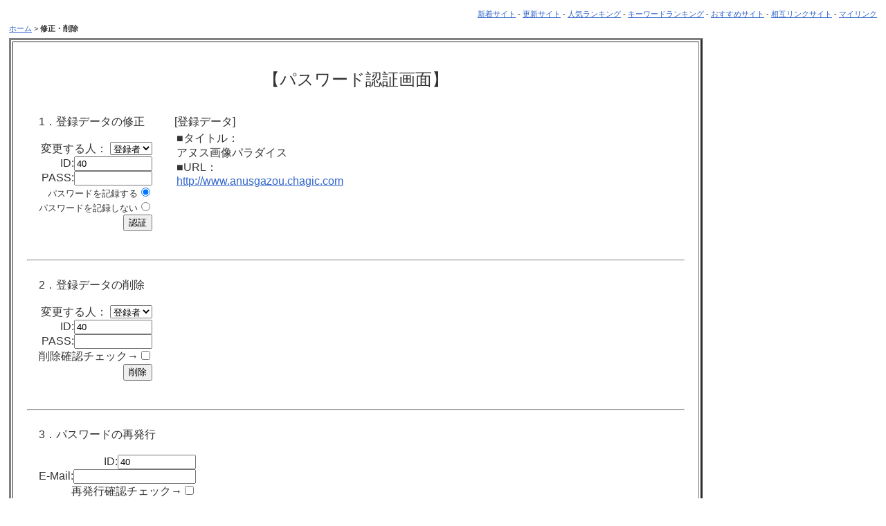

--- FILE ---
content_type: text/html; charset=UTF-8
request_url: http://chagic.com/regist_ys.php?mode=enter&id=40
body_size: 4891
content:
<!DOCTYPE HTML PUBLIC "-//W3C//DTD HTML 4.01 Transitional//EN">
<html>
<head>
<meta name="Keywords" content="norobot">
<meta name="Robots" content="noindex,nofollow">
<meta name="googlebot" content="noarchive">
<meta http-equiv="Content-type" content="text/html; charset=UTF-8">
<meta http-equiv="Pragma" content="no-cache">
<meta http-equiv="Cache-Control" content="no-cache">
<meta http-equiv="Expires" content="Thu, 01 Dec 1994 16:00:00 GMT">
<title>パスワード認証画面/登録データの修正・削除</title>
<link media="screen" rel="stylesheet" href="css/main.css" type="text/css">
<link href="./favicon.ico" type="image/x-icon" rel="icon"/>

</head>
<body>
<a name="top"></a>
<!-- Menu Bar Output -->
<table width="100%" class="table_menu_bar">
  <tr>
    <td><a href="yomi.php?mode=new">新着サイト</a> -
<a href="yomi.php?mode=renew">更新サイト</a> -
<a href="rank.php">人気ランキング</a> -
<a href="rank.php?mode=keyrank">キーワードランキング</a> -
<a href="yomi.php?mode=m1">おすすめサイト</a> -
<a href="yomi.php?mode=m2">相互リンクサイト</a> -
<a href="yomi.php?mode=mylink">マイリンク</a></td>
  </tr>
</table>
<!-- /Menu Bar Output -->
<!-- Header Space Output -->
<!-- topspace --><!-- /Header Space Output -->
<!-- Navigation Bar Output -->
<table width="100%" class="table_navigation_bar">
  <tr>
    <td><a href="http://chagic.com/yomi.php">ホーム</a>&nbsp;&gt;&nbsp;<strong>修正・削除</strong></td>
  </tr>
</table>
<!-- /Navigation Bar Output -->
<table width="80%" border="0">
  <tr>
    <td>
        <table border="3" width="100%" cellpadding="20">
          <tr>
		    <td>
<br>
<div align="center"><font size="+2">【パスワード認証画面】</font></div>
<br>
<table border="0" cellpadding="15">
  <tr>
    <td valign="top">
<form action="regist_ys.php" method="post">
	<input type="hidden" name="mode" value="mente">
1．登録データの修正<br><br>
<div align="right">
変更する人：
<select name="changer">
	<option value="" selected>登録者</option>
	<option value="admin">管理人</option>
</select><br>
ID:<input type="text" name="id" value="40" size="12"><br>
PASS:<input type="password" name="pass" value="" size="12"><br>
<font size="-1">パスワードを記録する</font><input type="radio" name="cookie" value="on" checked><br>
<font size="-1">パスワードを記録しない</font><input type="radio" name="cookie" value="off"><br>
<input type="submit" value="認証">
</div>
</form>
    </td>
    <td valign="top">
[登録データ]<br>
<table width="200"><tr><td>
■タイトル：<br>アヌス画像パラダイス<br>
■URL：<br><a href="http://www.anusgazou.chagic.com">http://www.anusgazou.chagic.com</a>
</td></tr>
</table>    </td>
  </tr>
</table>
<hr align="center">
<table border="0" cellpadding="15">
  <tr>
    <td align="right">
<form action="regist_ys.php" method="post">
	<input type="hidden" name="mode" value="act_del">
	<input type="hidden" name="del_mode" value="single">
<div align="left">2．登録データの削除</div><br>
変更する人：
<select name="changer">
	<option value="" selected>登録者</option>
	<option value="admin">管理人</option>
</select><br>
ID:<input type="text" name="id" value="40" size="12"><br>
PASS:<input type="password" name="pass" value="" size="12"><br>
削除確認チェック→<input type="checkbox" name="del_check" value="on"><br>
<input type="submit" value="削除">
</form>
    </td>
  </tr>
</table>
<hr align="center">
<table border="0" cellpadding="15">
<form action="regist_ys.php" method="post">
  <tr>
    <td align="right">
	<input type="hidden" name="mode" value="act_repass">
	<input type="hidden" name="repass_mode" value="repass">
<div align="left">3．パスワードの再発行</div>
<br>
ID:<input type="text" name="id" value="40" size="12"><br>
E-Mail:<input type="text" name="email" value="" size="20"><br>
再発行確認チェック→<input type="checkbox" name="repass_check" value="on"><br>
<input type="submit" value="再発行">
    </td>
  </tr>
</form>
</table>
※新しいパスワードは登録時のメールアドレスに送信されます<hr align="center">
<br>
<div align="center"><form><input type="button" value="　戻る　" onClick="history.back()"></form></div><br>
          </td>
        </tr>
      </table>
    </td>
  </tr>
</table>

<!-- Footer Space Output -->
<!-- footerspace --><!-- /Footer Space Output -->

<!-- Copy Right Output -->
<div align="center">- <a href="http://yomi.pekori.to/" target="_blank">Yomi-Search</a> - <a href="http://sql.s28.xrea.com/">Yomi-Search(PHP)</a>&nbsp;/&nbsp;<a href="http://yomiphp-mod.sweet82.com/" target="_blank">Yomi-Search(PHP)modified ver1.5.8</a> - <a href="http://www.nkbt.net/yomi/" target="_blank">Yomi-Search(PHP)modified ver1.5.8.n2</a> - </div>
<!-- /Copy Right Output -->

</body>
</html>